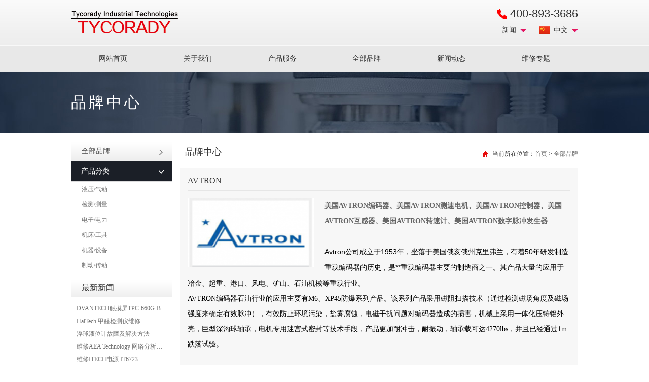

--- FILE ---
content_type: text/html
request_url: http://www.tycorady.com/brands/64.html
body_size: 5009
content:
<!DOCTYPE html>
<html lang="en">
<head>
	<meta charset="UTF-8">
	<meta name="viewport" content="width=device-width,minimum-scale=1.0,maximum-scale=1.0,user-scalable=no">
	<title>AVTRON_全部品牌_MRO工业品采购服务平台</title>
	<meta name="keywords" content="北京泰科瑞迪,工业品采购,工业品设备,工业品备件,MRO采购,进口工业零件">
	<meta name="description" content="北京泰科瑞迪,是一家国内领先的进口工业品设备采购公司.我们拥有完善的进口MRO采购供应体系.专门经销美国,德国等欧洲国家的工业产品备件.公司在美国和德国均有办事处,直接厂家采购,零中间商环节.公司主要经营:泵,阀,气动液压,检测,测量,仪器仪表,工业电器,电工电气,控制系统,五金工具,工控自动,电机,机床工具等工业备件.提供专业的工业品备件一站式采购服务.">
	<link rel="stylesheet" href="/static/tycorady/style/style.css">
</head> 
<body>
<div class="top1">
	<div class="main">
		<h1 class="logo"><a href="http://www.tycorady.com/">MRO工业品采购服务平台</a></h1>
		<div class="fr yy">
			<span class="navbtn"></span>
			<div class="tel"><p>400-893-3686</p></div>
			<div class="d1">
				<p><i class="cn"></i>中文</p>
				<ul>
					<li><i class="cn"></i><a href="http://www.tycorady.com/">中文</a></li>
					<li><i class="en"></i><a href="#">English</a></li>
					<li><i class="de"></i><a href="#">German</a></li>
				</ul>
			</div>
			<div class="d2">
				<p>新闻</p>
				<ul>
					<li><a href="/news/">新闻</a></li>
					<li><a href="/shipin/">视频</a></li>
				</ul>
			</div>
		</div>
	</div>
</div>
<div class="nav">
	<div class="main">
		<ul class="nav1">
			<li class="home"><a href="http://www.tycorady.com/">网站首页</a></li>			<li><a href="/about/">关于我们</a>			</li>			<li><a href="/services/">产品服务</a>				<ul class="nav2">					<li><a href="/services/daili/">代理品牌</a></li>					<li><a href="/brands">全部品牌</a></li>					<li><a href="/services/weixiu/">维修中心</a></li>					<li><a href="/services/kucun/">库存清单</a></li>					<li><a href="/services/sickwx/">sick安全激光扫描仪维修</a></li>					<li><a href="/services/blfsensor/">维修巴鲁夫位置传感器</a></li>					<li><a href="/services/bfservice/">泵阀维修</a></li>					<li><a href="/services/wdyb/">热电偶生产</a></li>					<li><a href="/services/ylcgq/">压力传感器</a></li>				</ul>			</li>			<li><a href="/brands/">全部品牌</a>			</li>			<li><a href="/news/">新闻动态</a>				<ul class="nav2">					<li><a href="/news/gongsidongtai/">公司动态</a></li>					<li><a href="/news/xingyexinwen/">行业新闻</a></li>					<li><a href="/news/chanpinzhuanti/">产品专题</a></li>					<li><a href="/news/jishuzhuanlan/">技术专栏</a></li>					<li><a href="/news/gongsifengcai/">公司风采</a></li>				</ul>			</li>			<li><a href="/wxzt/">维修专题</a>			</li>		</ul>
	</div>
</div><div class="top2">
	<div class="main"><strong>品牌中心</strong></div>
</div>
<div class="main cls">
	<div class="w200 fl">
	<div class="menu1">
		<ul>
			<li><a href="/brands/">全部品牌<i></i></a></li>
			<li>
				<p class="on">产品分类<i></i></p>
				<div class="senk">					<a href="/products/yyqd/">液压/气动</a>					<a href="/products/jccl/">检测/测量</a>					<a href="/products/electronic/">电子/电力</a>					<a href="/products/jichuang_gongju/">机床/工具</a>					<a href="/products/jiqi_shebei/">机器/设备</a>					<a href="/products/zhidong_chuandong/">制动/传动</a>				</div>
			</li>
		</ul>
	</div>
	<div class="topnews mt10">
		<div class="bt1">最新新闻</div>
		<ul class="ls4">			<li><a href="/news/gongsidongtai/47355.html">DVANTECH触摸屏TPC-660G-B1BE维修成功案例</a></li>			<li><a href="/news/gongsidongtai/47375.html">HalTech 甲醛检测仪维修</a></li>			<li><a href="/news/gongsidongtai/47376.html">浮球液位计故障及解决方法</a></li>			<li><a href="/news/gongsidongtai/47378.html">维修AEA Technology  网络分析仪 6015-1010</a></li>			<li><a href="/news/gongsidongtai/47377.html">维修ITECH电源 IT6723</a></li>			<li><a href="/news/chanpinzhuanti/37834.html">德国FIRSTSENSOR温度传感器</a></li>			<li><a href="/news/chanpinzhuanti/39277.html">德国Stoerk-Tronic温控器维修</a></li>			<li><a href="/news/chanpinzhuanti/38451.html">供应美国WAVE BIOTECH血液分析仪</a></li>			<li><a href="/news/chanpinzhuanti/38334.html">维修以色列DOROT液压控制阀</a></li>			<li><a href="/news/chanpinzhuanti/38149.html">供应AIR WORK气动执行器</a></li>		</ul>
	</div>
	<p class="cls"></p>
	<div class="lxwm mt10">
		<div class="bt1">联系方式</div>
		<div>
			<div>
	地址：北京市朝阳区南新园西路6号香榭舍9A1<br>
	邮编：100122<br>
	电话：400-893-3686<br>
	传真：010-87311207<br>
	邮箱：sales@tycorady.com<br>
	网址：www.tycorady.com</div>
		</div>
	</div>
</div>	<div class="right">
		<div class="position cls">
			<strong>品牌中心</strong>
			<p class="addr">当前所在位置：<a href="http://www.tycorady.com/">首页</a> &gt; <a href="/brands/">全部品牌</a></p>
		</div>
		<div class="box2 mt10 cls">
			<p class="bt1">AVTRON</p>
			<div class="body1">
				<img src="/uploads/180201/2-1P2011A54MV.png" alt="AVTRON" class="img1">
				<strong>美国AVTRON编码器、美国AVTRON测速电机、美国AVTRON控制器、美国AVTRON互感器、美国AVTRON转速计、美国AVTRON数字脉冲发生器</strong><br />
<br />
<span style="color:#000000;"><span style="font-family: arial, 宋体, sans-serif; font-size: 14px; text-indent: 28px;">Avtron公司成立于1953年，坐落于美国俄亥俄州克里弗兰，有着50年研发制造重载编码器的历史，是**重载编码器主要的制造商之一。其产品大量的应用于冶金、起重、港口、风电、矿山、石油机械等重载行业。</span></span><br />
<span style="font-size:14px;"><span style="color:#000000;"><span style="font-family: &quot;Microsoft YaHei&quot;; white-space: pre-wrap;">AVTRON编码器石油行业的应用主要有M6、XP45防爆系列产品。该系列产品采用磁阻扫描技术（通过检测磁场角度及磁场强度来确定有效脉冲），有效防止环境污染，盐雾腐蚀，电磁干扰问题对编码器造成的损害，机械上采用一体化压铸铝外壳，巨型深沟球轴承，电机专用迷宫式密封等技术手段，产品更加耐冲击，耐振动，轴承载可达4270lbs，并且已经通过1m跌落试验。</span></span></span><br />
<br />
常用型号：<br />
编码器M685-T51-HN5-HN5，M3-4T3R1024 W000 3034AE，M585-1R 1024-BN15，M3-4S1R1024P000，脉冲发生器M785-1D600BC，功率桥A32418，A32422，A32423，A32424，A32425，M685-T51-HN5-HN5,M685-S1-HT3-HT3 ,M485L-,M485L-51-HP3-HP3 ,3S2R1024P000,A19359-,M3-4S2R1024P000-2500-AE M3-4T3R1024W000-3034AE,M585-1R1024-BN15,AFM12-,A22122-,A22004-,A19902-,A18123-,A20136-,C23047-,R1-,A19273-,M3-4S1R1024P000,M3-4S2R1024P016,M3-4S1D1024P000,M3-3S1R1024P000 ,M4-4S3XH5RW000 ,M4-4S3HH51-W000,M4-4S3XH51-W000, M4-4T3HH51-W000 ,DC0001-1B00-C ,DC0180-4EN3-C ,DC0360-4JN0-C ADD-32-,DC0001-2J00-C AFM,DC1551-4BLO-C ,AFS180-4LN0-C ,AFS360-4LN0-C,AFS280-4LN0-C,AFS280-4EN0-C C24089-7,A32688,A32689,A32419,M3-4T3D1024W000,V300237,EHDB220,SKBZ-28/14,HS25A-,M285-,M3-7-,M3-473R1024 W000 3034AE。<br />
&nbsp;<br />
            	<p><br /></p>
                <img alt="上海铂鳞贸易有限公司|一站式服务" src="/static/tycorady/images/bjxq_01.jpg" style="width:100%" />
			</div>
		</div>
		<div class="bt2">产品系列</div>
		<div class="subnav2">
						<a href="/products/jccl/weizhijiance/xuanzhuanbianmaq/">旋转编码器</a>			<a href="/products/jccl/weizhijiance/xianxingbianmaqi/">线性编码器</a>			<a href="/products/electronic/kongzhixitong/gongkongji/">工控机</a>			<a href="/products/yyqd/qidong/">气动</a>			<a href="/products/jccl/">检测/测量</a>			<a href="/products/electronic/kongzhixitong/">控制系统</a>			<a href="/products/jccl/weizhijiance/weizhichuanganqi/">位置传感器</a>			<a href="/products/yyqd/">液压/气动</a>		</div>
		<ul class="ls3 cls">
						<li><a href="/products/jccl/weizhijiance/xuanzhuanbianmaq/3793.html"><img src="/uploads/allimg/200115/0GF16337-0-lp.png" alt="美国原装进口AVTRON编码器"><p>美国原装进口AVTRON编码器</p></a></li>
						<li><a href="/products/jccl/weizhijiance/xianxingbianmaqi/720.html"><img src="/uploads/171113/4-1G113110J5440.png" alt="供应美国AVTRON编码器"><p>供应美国AVTRON编码器</p></a></li>
						<li><a href="/products/electronic/kongzhixitong/gongkongji/12400.html"><img src="/uploads/200214/33-2002141421292c.jpg" alt="经销美国AVTRON编码器"><p>经销美国AVTRON编码器</p></a></li>
						<li><a href="/products/yyqd/qidong/35958.html"><img src="/uploads/200421/33-2004211G534N0.jpg" alt="销售美国原厂AVTRON编码器"><p>销售美国原厂AVTRON编码器</p></a></li>
						<li><a href="/products/jccl/weizhijiance/xianxingbianmaqi/31641.html"><img src="/uploads/allimg/200323/25-200323202T60-L.jpg" alt="供应Avtron编码器"><p>供应Avtron编码器</p></a></li>
						<li><a href="/products/jccl/28473.html"><img src="/uploads/200306/33-200306213R23Z.jpg" alt="美国AVTRON测速码盘"><p>美国AVTRON测速码盘</p></a></li>
						<li><a href="/products/electronic/kongzhixitong/22356.html"><img src="/uploads/200225/33-2002251K23cF.jpg" alt="美国AVTRON重载编码器"><p>美国AVTRON重载编码器</p></a></li>
						<li><a href="/products/jccl/weizhijiance/weizhichuanganqi/21781.html"><img src="/uploads/allimg/200225/18-2002251031350-L.png" alt="美国AVTRON传感器"><p>美国AVTRON传感器</p></a></li>
						<li><a href="/products/yyqd/19220.html"><img src="/uploads/allimg/200221/29-2002211555200-L.jpg" alt="Avtron UnivATE数字脉冲发生器"><p>Avtron UnivATE数字脉冲发生器</p></a></li>
						<li><a href="/products/yyqd/19215.html"><img src="/uploads/allimg/200221/29-2002211553080-L.jpg" alt="Avtron M685-S1-HT3-HT3控制器"><p>Avtron M685-S1-HT3-HT3控制器</p></a></li>
						<li><a href="/products/yyqd/14795.html"><img src="/uploads/200217/14-20021H14150120.png" alt="美国Avtron控制器"><p>美国Avtron控制器</p></a></li>
						<li><a href="/products/yyqd/14796.html"><img src="/uploads/200217/14-20021H141313G.png" alt="美国Avtron测速电机"><p>美国Avtron测速电机</p></a></li>
						<li><a href="/products/jccl/weizhijiance/xianxingbianmaqi/8459.html"><img src="/uploads/allimg/200211/48-2002111631310-L.jpg" alt="美国AVTRON编码器"><p>美国AVTRON编码器</p></a></li>
						<li><a href="/products/jccl/weizhijiance/xuanzhuanbianmaq/6670.html"><img src="/uploads/allimg/200210/22-2002101444110-L.png" alt="美国Avtron编码器"><p>美国Avtron编码器</p></a></li>
						<li><a href="/products/jccl/weizhijiance/xuanzhuanbianmaq/5166.html"><img src="/static/assets/images/nopic.gif" alt="美国Avtron电机"><p>美国Avtron电机</p></a></li>
						<li><a href="/products/jccl/3826.html"><img src="/uploads/allimg/200115/23-2001151242460-L.jpg" alt="美国AVTRON重载编码器"><p>美国AVTRON重载编码器</p></a></li>
						<li><a href="/products/jccl/3825.html"><img src="/uploads/allimg/200115/23-2001151242460-L.jpg" alt="美国AVTRON重载编码器"><p>美国AVTRON重载编码器</p></a></li>
						<li><a href="/products/jccl/weizhijiance/weizhichuanganqi/1567.html"><img src="/static/assets/images/nopic.gif" alt="美国AVTRON重载编码器"><p>美国AVTRON重载编码器</p></a></li>
					</ul>
	</div>
</div>
<div class="footer cls">
	<div class="main">
		<div class="foot0">
			<article>
				<h4>网站地图</h4>
				<a href="#">关于我们</a>
				<a href="#">联系我们</a>
				<a href="#">条款和条件</a>
			</article>
			<article>
				<h4>帮助</h4>
				<a href="#">物流配送</a>
				<a href="#">现金交易</a>
				<a href="#">配送范围</a>
			</article>
			<article>
				<h4>联系我们</h4>
				<p>电话：010-87323885</p>
             	<p>邮箱：sales@tycorady.com</p>
				<br>
				<p>地址：北京市朝阳区南新园西路6号香榭舍9A1</p>
			</article>
			<article>
				<h4>关注我们</h4>
			</article>
		</div>
		<div class="foot1">
			<p>&copy; 2017 - 2026 北京泰科瑞迪工业设备有限公司 版权所有 &nbsp;&nbsp;<a href="https://beian.miit.gov.cn" target="_blank" rel="noopener">京ICP备11032120号-1</a> &nbsp;&nbsp;<a href="http://www.tycorady.com/sitemap.html" target="_blank" rel="noopener">网站地图</a></p>		</div>
	</div>
</div>
<script>(function() {var _53code = document.createElement("script");_53code.src = "https://tb.53kf.com/code/code/8a32686983f485aa554f3e951ef9b5a89/1";var s = document.getElementsByTagName("script")[0]; s.parentNode.insertBefore(_53code, s);})();</script>
<script src="/static/tycorady/js/jquery.min.js"></script>
<script>
	$(function(){
		$('.navbtn').click(function(){
			$('.nav').slideToggle(1000)
		})
	})
</script></body>
</html>